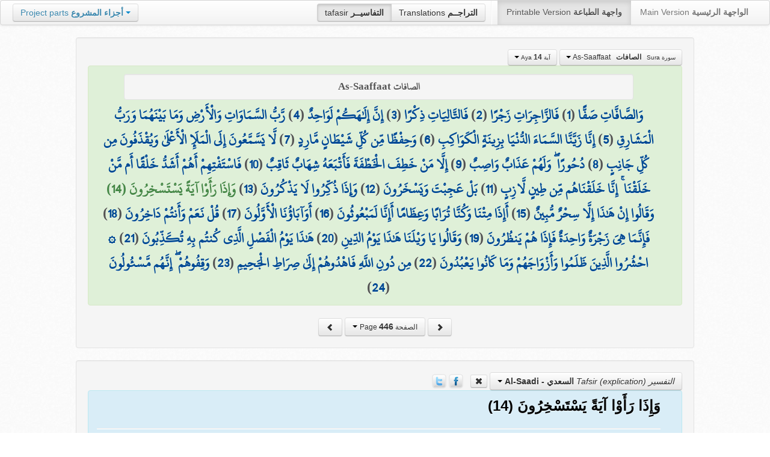

--- FILE ---
content_type: text/html; charset="utf-8"
request_url: https://quran.ksu.edu.sa/tafseer/interface.php?p=446&a=3802&t_str=saadi
body_size: 1403
content:
<div class="well text-center new-sura" style="font-size:70%;padding:0px;margin:5px auto;width:90%;color:#555"> الصافات As-Saaffaat </div><a href="http://quran.ksu.edu.sa/tafseer/saadi/sura37-aya1.html">وَالصَّافَّاتِ صَفًّا</a> (<a href="http://quran.ksu.edu.sa/tafseer/saadi/sura37-aya1.html">1</a>) <a href="http://quran.ksu.edu.sa/tafseer/saadi/sura37-aya2.html">فَالزَّاجِرَاتِ زَجْرًا</a> (<a href="http://quran.ksu.edu.sa/tafseer/saadi/sura37-aya2.html">2</a>) <a href="http://quran.ksu.edu.sa/tafseer/saadi/sura37-aya3.html">فَالتَّالِيَاتِ ذِكْرًا</a> (<a href="http://quran.ksu.edu.sa/tafseer/saadi/sura37-aya3.html">3</a>) <a href="http://quran.ksu.edu.sa/tafseer/saadi/sura37-aya4.html">إِنَّ إِلَٰهَكُمْ لَوَاحِدٌ</a> (<a href="http://quran.ksu.edu.sa/tafseer/saadi/sura37-aya4.html">4</a>) <a href="http://quran.ksu.edu.sa/tafseer/saadi/sura37-aya5.html">رَّبُّ السَّمَاوَاتِ وَالْأَرْضِ وَمَا بَيْنَهُمَا وَرَبُّ الْمَشَارِقِ</a> (<a href="http://quran.ksu.edu.sa/tafseer/saadi/sura37-aya5.html">5</a>) <a href="http://quran.ksu.edu.sa/tafseer/saadi/sura37-aya6.html">إِنَّا زَيَّنَّا السَّمَاءَ الدُّنْيَا بِزِينَةٍ الْكَوَاكِبِ</a> (<a href="http://quran.ksu.edu.sa/tafseer/saadi/sura37-aya6.html">6</a>) <a href="http://quran.ksu.edu.sa/tafseer/saadi/sura37-aya7.html">وَحِفْظًا مِّن كُلِّ شَيْطَانٍ مَّارِدٍ</a> (<a href="http://quran.ksu.edu.sa/tafseer/saadi/sura37-aya7.html">7</a>) <a href="http://quran.ksu.edu.sa/tafseer/saadi/sura37-aya8.html">لَّا يَسَّمَّعُونَ إِلَى الْمَلَإِ الْأَعْلَىٰ وَيُقْذَفُونَ مِن كُلِّ جَانِبٍ</a> (<a href="http://quran.ksu.edu.sa/tafseer/saadi/sura37-aya8.html">8</a>) <a href="http://quran.ksu.edu.sa/tafseer/saadi/sura37-aya9.html">دُحُورًا ۖ وَلَهُمْ عَذَابٌ وَاصِبٌ</a> (<a href="http://quran.ksu.edu.sa/tafseer/saadi/sura37-aya9.html">9</a>) <a href="http://quran.ksu.edu.sa/tafseer/saadi/sura37-aya10.html">إِلَّا مَنْ خَطِفَ الْخَطْفَةَ فَأَتْبَعَهُ شِهَابٌ ثَاقِبٌ</a> (<a href="http://quran.ksu.edu.sa/tafseer/saadi/sura37-aya10.html">10</a>) <a href="http://quran.ksu.edu.sa/tafseer/saadi/sura37-aya11.html">فَاسْتَفْتِهِمْ أَهُمْ أَشَدُّ خَلْقًا أَم مَّنْ خَلَقْنَا ۚ إِنَّا خَلَقْنَاهُم مِّن طِينٍ لَّازِبٍ</a> (<a href="http://quran.ksu.edu.sa/tafseer/saadi/sura37-aya11.html">11</a>) <a href="http://quran.ksu.edu.sa/tafseer/saadi/sura37-aya12.html">بَلْ عَجِبْتَ وَيَسْخَرُونَ</a> (<a href="http://quran.ksu.edu.sa/tafseer/saadi/sura37-aya12.html">12</a>) <a href="http://quran.ksu.edu.sa/tafseer/saadi/sura37-aya13.html">وَإِذَا ذُكِّرُوا لَا يَذْكُرُونَ</a> (<a href="http://quran.ksu.edu.sa/tafseer/saadi/sura37-aya13.html">13</a>) <strong class="text-success">وَإِذَا رَأَوْا آيَةً يَسْتَسْخِرُونَ (14) </strong><a href="http://quran.ksu.edu.sa/tafseer/saadi/sura37-aya15.html">وَقَالُوا إِنْ هَٰذَا إِلَّا سِحْرٌ مُّبِينٌ</a> (<a href="http://quran.ksu.edu.sa/tafseer/saadi/sura37-aya15.html">15</a>) <a href="http://quran.ksu.edu.sa/tafseer/saadi/sura37-aya16.html">أَإِذَا مِتْنَا وَكُنَّا تُرَابًا وَعِظَامًا أَإِنَّا لَمَبْعُوثُونَ</a> (<a href="http://quran.ksu.edu.sa/tafseer/saadi/sura37-aya16.html">16</a>) <a href="http://quran.ksu.edu.sa/tafseer/saadi/sura37-aya17.html">أَوَآبَاؤُنَا الْأَوَّلُونَ</a> (<a href="http://quran.ksu.edu.sa/tafseer/saadi/sura37-aya17.html">17</a>) <a href="http://quran.ksu.edu.sa/tafseer/saadi/sura37-aya18.html">قُلْ نَعَمْ وَأَنتُمْ دَاخِرُونَ</a> (<a href="http://quran.ksu.edu.sa/tafseer/saadi/sura37-aya18.html">18</a>) <a href="http://quran.ksu.edu.sa/tafseer/saadi/sura37-aya19.html">فَإِنَّمَا هِيَ زَجْرَةٌ وَاحِدَةٌ فَإِذَا هُمْ يَنظُرُونَ</a> (<a href="http://quran.ksu.edu.sa/tafseer/saadi/sura37-aya19.html">19</a>) <a href="http://quran.ksu.edu.sa/tafseer/saadi/sura37-aya20.html">وَقَالُوا يَا وَيْلَنَا هَٰذَا يَوْمُ الدِّينِ</a> (<a href="http://quran.ksu.edu.sa/tafseer/saadi/sura37-aya20.html">20</a>) <a href="http://quran.ksu.edu.sa/tafseer/saadi/sura37-aya21.html">هَٰذَا يَوْمُ الْفَصْلِ الَّذِي كُنتُم بِهِ تُكَذِّبُونَ</a> (<a href="http://quran.ksu.edu.sa/tafseer/saadi/sura37-aya21.html">21</a>) <a href="http://quran.ksu.edu.sa/tafseer/saadi/sura37-aya22.html">۞ احْشُرُوا الَّذِينَ ظَلَمُوا وَأَزْوَاجَهُمْ وَمَا كَانُوا يَعْبُدُونَ</a> (<a href="http://quran.ksu.edu.sa/tafseer/saadi/sura37-aya22.html">22</a>) <a href="http://quran.ksu.edu.sa/tafseer/saadi/sura37-aya23.html">مِن دُونِ اللَّهِ فَاهْدُوهُمْ إِلَىٰ صِرَاطِ الْجَحِيمِ</a> (<a href="http://quran.ksu.edu.sa/tafseer/saadi/sura37-aya23.html">23</a>) <a href="http://quran.ksu.edu.sa/tafseer/saadi/sura37-aya24.html">وَقِفُوهُمْ ۖ إِنَّهُم مَّسْئُولُونَ</a> (<a href="http://quran.ksu.edu.sa/tafseer/saadi/sura37-aya24.html">24</a>) 